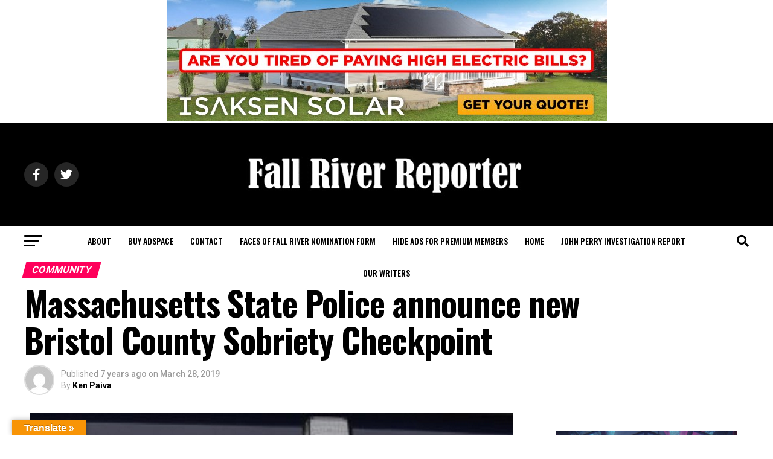

--- FILE ---
content_type: text/html; charset=utf-8
request_url: https://www.google.com/recaptcha/api2/aframe
body_size: 266
content:
<!DOCTYPE HTML><html><head><meta http-equiv="content-type" content="text/html; charset=UTF-8"></head><body><script nonce="02umm8h-L7kDccMjUD5-Wg">/** Anti-fraud and anti-abuse applications only. See google.com/recaptcha */ try{var clients={'sodar':'https://pagead2.googlesyndication.com/pagead/sodar?'};window.addEventListener("message",function(a){try{if(a.source===window.parent){var b=JSON.parse(a.data);var c=clients[b['id']];if(c){var d=document.createElement('img');d.src=c+b['params']+'&rc='+(localStorage.getItem("rc::a")?sessionStorage.getItem("rc::b"):"");window.document.body.appendChild(d);sessionStorage.setItem("rc::e",parseInt(sessionStorage.getItem("rc::e")||0)+1);localStorage.setItem("rc::h",'1765321504183');}}}catch(b){}});window.parent.postMessage("_grecaptcha_ready", "*");}catch(b){}</script></body></html>